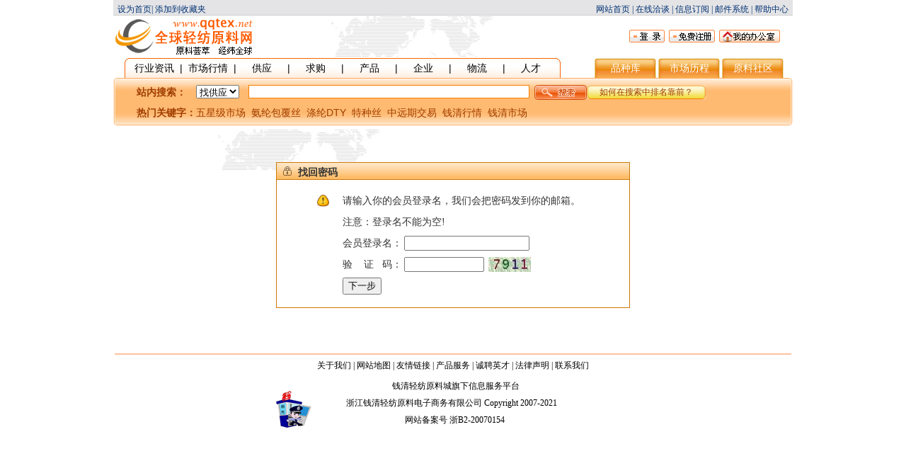

--- FILE ---
content_type: text/html;charset=GBK
request_url: http://www.qqtex.com/jsp/front/register/get_pwd.jsp;jsessionid=EE95A953F91480747E84B039DA4E1530
body_size: 4760
content:






		
<link href="/css/index.css" rel="stylesheet">
<link href="/css/fronthead.css" rel="stylesheet">
<link href="/css/allDiv.css" rel="stylesheet" type="text/css" />
<script>
var navigation = '';
var purchase = 'purchase';
var provide = 'provide';
var parth = '';
</script>		
<script type='text/javascript' src='/dwr/engine.js'></script>
<script type='text/javascript' src='/dwr/util.js'></script>
<script type='text/javascript' src='/dwr/interface/commonService.js'></script>
<SCRIPT src="/js/front_onmouse.js" type=text/javascript></SCRIPT>
<SCRIPT src="/js/SEOjs/seo_top.js" type=text/javascript></SCRIPT>
<script>"undefined"==typeof CODE_LIVE&&(!function(e){var t={nonSecure:"8123",secure:"8124"},c={nonSecure:"http://",secure:"https://"},r={nonSecure:"127.0.0.1",secure:"gapdebug.local.genuitec.com"},n="https:"===window.location.protocol?"secure":"nonSecure";script=e.createElement("script"),script.type="text/javascript",script.async=!0,script.src=c[n]+r[n]+":"+t[n]+"/codelive-assets/bundle.js",e.getElementsByTagName("head")[0].appendChild(script)}(document),CODE_LIVE=!0);</script></head>
<body onLoad="getKeywordsList()" data-genuitec-lp-enabled="false" data-genuitec-file-id="wc1-1157" data-genuitec-path="/qqtex-090507/WebRoot/jsp/front/include/front_head.jsp">



<DIV id="tips_table" style=" display: hidden; POSITION: absolute" data-genuitec-lp-enabled="false" data-genuitec-file-id="wc1-1157" data-genuitec-path="/qqtex-090507/WebRoot/jsp/front/include/front_head.jsp"></DIV>
<div id="container">
	<!--顶部-->
	<div id="top">
    	<span class="topLeft">
        	<span onClick="var strHref=window.location.href;this.style.behavior='url(#default#homepage)';this.setHomePage('http://www.qqtex.net');" style="CURSOR: hand">设为首页</span>| 
            <a href="#" name=home onclick=Addme();>添加到收藏夹</a>
        </span>
        <span class="topRight">
        	<a href="http://www.qqtex.net" target="_top">网站首页</a> | 
			<a href="/chatController.do?method=searchTodayBusinessConference" target="_blank">在线洽谈</a> | 
            <a href="/jsp/rss.jsp" target="_blank">信息订阅</a> | 
            <a href="http://mail.qqtex.net" target="_blank">邮件系统</a> | 
            <a href="/jsp/front/aboutUs/help.jsp">帮助中心</a> 
        </span>
    </div>
    <div class="clear"></div>
    <div id="header">
    	<div id="logo" class="pLeft"><a href="http://www.qqtex.net" target="_top"><img src="/images/front_include/logo.gif" alt="全球轻纺原料网" /></a></div>
        <div id="headerMenu">
        	<ul>
            	<li><a href="/Main.do;jsessionid=C7637595423920CEE48B22A6E958F378?method=handleBscenterMain" target="_top"><img src="/images/front_include/head_12.gif" alt="登录" /></a></li>
                <li><a href="/jsp/front/register/agreement.jsp;jsessionid=C7637595423920CEE48B22A6E958F378" target="_top"><img src="/images/front_include/head_14.gif" alt="免费注册" /></a></li>
                <li><a href="/Main.do;jsessionid=C7637595423920CEE48B22A6E958F378?method=handleBscenterMain" target="_top"><img src="/images/front_include/head_16.gif" alt="我的办公室" /></a></li>
                
            </ul>
        </div>
    </div>
    <div class="clear"></div>
    <!--导航-->
    <div id="nav">
    	<div id="navLeft">
        	<div class="fleft"><img src="/images/front_include/navLeft.gif"  /></div>
        	<ul class="fleft">
            	<li><a target="_top" href="/infomation.do" >行业资讯</a></li>
                <li>|</li>
                <li><a target="_top" href="/market.do" >市场行情</a></li>
                <li>|</li>
                <li><a target="_top" href="/provide.do" >供应</a></li>
                <li>|</li>
                <li><a target="_top" href="/purchase.do" >求购</a></li>
                <li>|</li>
                <li><a target="_top" href="/prdStore.do" >产品</a></li>
                <li>|</li>
                <li><a target="_top" href="/epStore.do" >企业</a></li>
                <li>|</li>
                <li><a target="_top" href="/logistics.do" >物流</a></li>
                <li>|</li>
                <li><a target="_top" href="/talent.do" >人才</a></li>
            </ul>
            <div class="fleft"><img src="/images/front_include/navRight.gif" /></div>
        </div>
        <div id="navRight">
        	
        	<ul>
            	<li><a href="/jsp/front/varietyInventory/seachVarietyInventory.jsp" target="_blank" title="品种库">品种库</a></li>
                <li><a href="/marketNews.do" target="_blank" title="市场历程">市场历程</a></li>
                <li><a href="http://bbs.qqtex.com" target="_blank" title="原料社区">原料社区</a></li>
            </ul>
        </div>
    </div>
	<form id="form2" name="form2" method="post" onSubmit="return search();" action="" style="MARGIN: 0px" target="_top">
    <div id="serch">
    	<img src="/images/front_include/serchLeft.gif" class="pLeft" />
        <div id="serchCon">
        	<ul class="fleft navml3">
            	<li>
                	<span class="znTit">站内搜索：</span>
                    <select name="selecttype" id="selecttype" class="fleft mr">
               			  
              <option value="provide">找供应</option>
			       
                    
			  
              <option value="product">搜产品</option>
			  

			  
              <option value="purchase">找求购</option>
			  
              
              <option value="member">找企业</option>
			  
			  
              <option value="article">搜新闻</option>
			  
            </select> 
                   <input name="content" id="content" type="text" size="55" value="" class="serchInput" />
                    <input type="image" class="fleft navml3" style="cursor:hand" src="/images/front_include/serchBtn.gif" alt="搜索"/>
                    <a href="#" id="howSer" title="如何在搜索中排名靠前？">如何在搜索中排名靠前？</a>
                </li>
                <li>
                	<div id="keywordList">
                </li>
            </ul>
        </div>
        <img src="/images/front_include/serchRight.gif" class="pRight" />
    </div>
	</form>
</div>





<script type="" language="JavaScript">
if(document.getElementById("title_init") != null){
  document.getElementById("title_init").innerText = "忘记密码";
}
</script>

 
<BODY data-genuitec-lp-enabled="false" data-genuitec-file-id="wc1-1292" data-genuitec-path="/qqtex-090507/WebRoot/jsp/front/register/get_pwd.jsp">
<DIV id=tips_table 
style="Z-INDEX: 9; FILTER: alpha(opacity=85); POSITION: absolute" data-genuitec-lp-enabled="false" data-genuitec-file-id="wc1-1292" data-genuitec-path="/qqtex-090507/WebRoot/jsp/front/register/get_pwd.jsp"></DIV>
<DIV id=header align=center>
<SCRIPT>
function $(aID)
{
  return (document.getElementById) ? document.getElementById(aID): document.all[aID];
}
function sz(id1,id2){ 
	$(id2+"1").style.display='none';
	$(id2+"2").style.display='none';
	$(id1+"1").style.display='inline';
	$(id1+"2").style.display='inline';
}
</SCRIPT>
<form name="get_pwd" id="get_pwd" method="post" action="/memberController.do;jsessionid=C7637595423920CEE48B22A6E958F378?method=getPassWorld" onSubmit="return docheck(this)" >
<DIV align=center>
<DIV id=all align=center >
  <table width="98%" height="300" border="0" align="center" cellpadding="0" cellspacing="0">
    <tr>
      <td align="center" valign="middle"><table width="500" border="0" cellpadding="0" cellspacing="1" bgcolor="cd7708">
        <tr>
          <td height="23" background="/images/register/line_bg.jpg" bgcolor="#FFFFFF"><img src="/images/ico_suo.jpg" width="30" height="23" align="absmiddle"><span style="font-size:14px; color:#333333; " ><strong>找回密码</strong></span></td>
        </tr>
        <tr>
          <td height="180" align="center" valign="middle" bgcolor="#FFFFFF"><table width="85%" border="0" align="center" cellpadding="0" cellspacing="0">
            <tr>
              <td width="13%" height="30" align="center"><img src="/images/ico_01.jpg" width="17" height="17"></td>
              <td width="87%"><span style="font-size:14px; color:#333333;">请输入你的会员登录名，我们会把密码发到你的邮箱。</span></td>
            </tr>
            <tr>
              <td height="30">&nbsp;<input name="sessionFormTokenParameter" id="sessionFormTokenParameter" type="hidden" value="CF178B75-8AFC-874A-74C6-6FD676EDBE09"></td>
              
              <td height="30">
                                    
                                    <dt id="s-pws" ><span style="font-size:14px; color:#333333;">注意：登录名不能为空!</span></dt>
                                                  </td>
            </tr>
            <tr>
              <td height="30">&nbsp;</td>
              <td height="30"><span style="font-size:14px; color:#333333;">会员登录名：</span>
                <input name="loginname" type="text" id="loginname" maxlength="30" value="" onBlur="checkLoginName()"></td>
            </tr>
            <tr>
              <td height="30">&nbsp;</td>
              <td height="30"><span style="font-size:14px; color:#333333;">验&nbsp;&nbsp;&nbsp;&nbsp;证&nbsp;&nbsp;&nbsp;码：</span>
                <input name="checkcode" type="text" id="checkcode" size="12"> &nbsp;<a href="javascript:loadimage();"><img alt="点击刷新" name="randImage" id="randImage" src="/jsp/front/opportunity/image.jsp?sessionId=" width="60" height="21" border="0" align="absmiddle"></a></td>
            </tr>
            <tr>
              <td height="30">&nbsp;</td>
              <td height="30"><input type="submit" name="Submit" value="下一步"></td>
            </tr>
          </table></td>
        </tr>
        
      </table></td>
    </tr>
  </table>
</DIV>
</DIV>
</form>
<!-- 
 -->
</BODY>
<script type="" language="JavaScript">

	var result = true;
	function checkLoginName(){
		var loginname=document.getElementById("loginname");
		var url = "/memberController.do?method=checkLoginName&loginname="+loginname.value;
		if(trim(loginname.value)==0){
			document.getElementById("s-pws").innerHTML = "<font color=red>登录名不能为空!</font>";
			result = false;
            return;
			}else{
	  		GetResult(url);
         }
	}
	
	function GetResult(url){
		if(window.XMLHttpRequest) { //Mozilla 浏览器
			XMLHttpReq = new XMLHttpRequest();
		}else if (window.ActiveXObject) { // IE浏览器
			XMLHttpReq = new ActiveXObject("Microsoft.XMLHTTP");
		}
		XMLHttpReq.open("GET", url, true);
		XMLHttpReq.onreadystatechange = processResponse;//指定响应函数 
		XMLHttpReq.send(null); // 发送请求
	}
	
	function processResponse() {
		if (XMLHttpReq.readyState == 4) { // 判断对象状态 
			if (XMLHttpReq.status == 200) { // 信息已经成功返回，开始处理信息 
				var res = XMLHttpReq.responseText;
				if(res=="true"){
					document.getElementById("s-pws").innerHTML = "<font color=red>此登录名不存在!</font>";
					result = false;
					return;
				}else{
					document.getElementById("s-pws").innerHTML = "";
					result = true;
				}
			} else { //页面不正常 
				window.alert("您所请求的页面有异常。");
			} 
		}
	} 
	function docheck(){
		checkLoginName();
        if(!result){
			 return false;
		}else{
	   		 return true;
		}
	}
	function trim(value) {return value.replace(/(^\s*)|(\s*$)/g,"");}
	function loadimage(){ 
   		document.getElementById("randImage").src = "/jsp/front/opportunity/image.jsp?"+Math.random(); 
 	 }
</script>

<link href="/css/fronthead.css" rel="stylesheet">
<table width="960" border="0" align="center" cellpadding="0" cellspacing="0">
  <tr>
    <td height="10"></td>
  </tr>
  </table>
<div align="center">
  <div id="all">
  <div class="down">
  <table width="960">

  <tr>
    <td colspan="3" height="2" align="middle" bgColor="#FFC2A0"></td>
  </tr>
  
  <tr>
    <td align="center" height="28" colspan="3"><a href="/jsp/front/aboutUs/aboutUs.jsp" target="_blank">关于我们</a>&nbsp;|&nbsp;<a href="/jsp/front/aboutUs/webMap.jsp">网站地图</a>&nbsp;|&nbsp;<a href="/jsp/front/aboutUs/link.jsp">友情链接</a>&nbsp;|&nbsp;<a href="/jsp/front/aboutUs/proService.jsp" target="_blank">产品服务</a>&nbsp;|&nbsp;<a href="/talent.do" target="_blank">诚聘英才</a>&nbsp;|&nbsp;<a href="/jsp/front/aboutUs/statement.jsp" target="_blank">法律声明</a>&nbsp;|&nbsp;<a href="/jsp/front/aboutUs/contactUs.jsp" target="_blank">联系我们</a></td>
  </tr>
  
  <tr>
  
  <td width="330" align="right" valign="bottom">
   <script language="javaScript" src="http://zjnet.zjaic.gov.cn/sxqybswj/3306210097069751.js"></script>
<a href="http://122.224.8.133/" target="_blank"><img src="/images/front_main/sxwj_logo.gif" width="50" height="55" border="0"/></a></td>
  <td width="480"><table width="100%" border="0" align="center" cellpadding="0" cellspacing="0">
     <tr>    <td height="24" colspan="3" align="center" valign="middle" class="FooterFont"><span class="st_tx3">钱清轻纺原料城旗下</span>信息服务平台</td>
  </tr>
  <tr>
    <td height="24" colspan="3" align="center" valign="middle" class="FooterFont">&nbsp;浙江钱清轻纺原料电子商务有限公司    Copyright 2007-2021&nbsp;&nbsp;&nbsp;&nbsp;&nbsp;</td>
  </tr>

  <tr>
    <td height="24" colspan="3" align="center" valign="middle" class="FooterFont">网站备案号  <a href="https://beian.miit.gov.cn/" target="_blank">浙B2-20070154</a></a>&nbsp;
      <script language="javascript" src="http://count45.51yes.com/click.aspx?id=456499385&logo=1"></script> </td>
  </tr>
  </table></td>
  <td width="330" align="left">
  <table width="100%" border="0" align="center" cellpadding="0" cellspacing="0">
  <tr>
    
    
  </tr>

  </table>
  
  </tr>
  </table>
  </div>
  </div>
</div>
</body>
<script>"undefined"==typeof CODE_LIVE&&(!function(e){var t={nonSecure:"8123",secure:"8124"},c={nonSecure:"http://",secure:"https://"},r={nonSecure:"127.0.0.1",secure:"gapdebug.local.genuitec.com"},n="https:"===window.location.protocol?"secure":"nonSecure";script=e.createElement("script"),script.type="text/javascript",script.async=!0,script.src=c[n]+r[n]+":"+t[n]+"/codelive-assets/bundle.js",e.getElementsByTagName("head")[0].appendChild(script)}(document),CODE_LIVE=!0);</script></html>



--- FILE ---
content_type: text/css
request_url: http://www.qqtex.com/css/index.css
body_size: 5064
content:
[genuitec-file-id="wc1-345"],[genuitec-lp-path="/qqtex-090507/WebRoot/css/index.css"],[genuitec-lp-enabled=false]{
  /* for codelive */
}

@charset "utf-8";
/* CSS Document */
/*宸︿晶*/
/*
#mainLeft {width:357px;height:auto;float:left;}
.leftbox .TitTxt {text-align:left;font-size:14px;color:#9b3b00;font-weight:bold;text-indent:17px;}
.leftbox .more {position:absolute;right:8px;top:0px;font-size:12px;font-weight:normal;}
.leftbox .more a {color:#000;}
*/
/*浜ゆ槗缃戝叕鍛�*/
/*
#mainLeft .leftbox {width:357px;height:auto;}
.leftbox .leftTit1 {width:357px;height:27px;line-height:27px;background:url(../images/enterprise/titBg1.jpg) repeat-x;position:relative;}
.leftbox .NoticeTit {text-align:left;font-size:14px;color:#9b3b00;font-weight:bold;text-indent:27px;background:url(../images/enterprise/noticeTitBg.jpg) no-repeat 10px 8px;}
.leftbox .leftboxMain1 {width:355px;height:auto;border:1px solid #fdb47f;border-top:none;float:left;}
#jywList {width:345px;height:auto;padding:10px 0px 10px 10px;;text-align:left;}
#jywList li {height:2em;line-height:2em;list-style:square; list-style-position:inside;position:relative;color:#000;}
#jywList li a {color:#000;}
/*杩涘叆浜ゆ槗缃�*/
/*
#enterBtn {width:355px;height:57px;background:#fbfadb;border:1px solid #f7cc49;margin-top:5px;}
#enterBtn .enterStyle {margin:8px auto;}
/*鏈嶅姟鐢佃瘽*/
/*
#serviceCall {margin-top:5px;}
/*鐧诲綍*/
/*
#login {width:345px;height:auto;margin-top:5px;border:1px solid #fdb47f;background:#fff6ef;padding:5px;}
#loginMenu {width:345px;height:36px;background:url(../images/enterprise/loginMenuBg.gif) no-repeat;}
#loginMenu li {float:left;width:111px;line-height:27px;padding-bottom:9px;background:url(../images/enterprise/loginLi.gif) no-repeat;font-size:14px;color:#9a3d00;font-weight:bold;cursor:pointer;}
#loginMenu .ml {margin-left:6px;}
#loginMenu .onmouseroverA {background:url(../images/enterprise/loginLiHover.gif) no-repeat;color:#9a0202;}
#loginCon {width:343px;height:auto;border:1px solid #f98d5c;border-top:none;background:#fff;}
#vipLogin {padding-bottom:15px;background:#fff;}
#vipLogin li {padding-top:10px;text-align:left;padding-left:20px;}
#loginCon .loginTxt {width:188px;height:19px;border:1px solid #013277;line-height:19px;}
#loginCon .btnStyle { vertical-align:top; margin-left:8px;}
.noBg {background:none;}
/*鎺ㄨ崘鍟嗗搧*/
/*
#tuijianPic {width:300px;height:auto;margin:0px auto;padding-top:12px;padding-bottom:0px;}
#tuijianPic li {list-style:none;float:left;line-height:1.5em;text-align:center;width:92px;height:auto;overflow:hidden;padding:0px;}
#tuijianPic .picBd {border:1px solid #d5d5d5;}
#tuijianPic .ml2 {margin-left:12px;}
#tuijianList {width:310px;height:auto;margin:0px auto;}
#tuijianList ul {width:136px;height:auto;float:left;padding:0px;overflow:hidden;margin-right:15px;padding-bottom:10px;padding-top:10px;display:inline;}
#tuijianList ul li {width:140px;height:18px;line-height:18px;overflow:hidden;text-overflow:ellipsis;padding:0px;color:#003379;text-align:left;}
#tuijianList ul li a {color:#003379;}
/*琛屼笟璧勮*/
/*
.leftbox .leftTit2 {width:357px;height:28px;line-height:28px;background:url(../images/enterprise/titBg2.gif) repeat-x;position:relative;}
.leftbox .leftboxMain2 {width:355px;height:auto;border:1px solid #a49dd0;border-top:none;padding:10px 0px 10px 0px;float:left;}
.leftbox .TitTxt2 {text-align:left;font-size:14px;color:#3d3280;font-weight:bold;text-indent:17px;}
.leftTit2 .tabMenu {position:absolute;left:95px;top:4px;height:23px;}
.tabMenu li {float:left;width:88px;line-height:23px;cursor:pointer;color:#3d3280;}
.tabMenu .tabHover {background:#fff;border:1px solid #a49dd0;border-bottom:none;}
#zxPic {width:99px;height:auto;float:left;padding-left:10px;padding-right:10px;line-height:1.5em;}
#zxList {margin-left:10px;}
#zxList li {text-align:left;height:2em;line-height:2em;list-style:square; list-style-position:inside;color:#003379;position:relative;}
#zxList li a {color:#284a87;}
/*灞曡浼氳*/
/*
.leftbox .leftTit3 {width:357px;height:28px;line-height:28px;background:url(../images/enterprise/titBg3.gif) repeat-x;position:relative;}
.leftbox .leftboxMain3 {width:355px;height:auto;border:1px solid #9eb6d0;border-top:none;padding:10px 0px 10px 0px;float:left;}
.leftbox .TitTxt3 {text-align:left;font-size:14px;color:#284a87;font-weight:bold;text-indent:17px;}
.leftTit3 .tabMenu {position:absolute;left:95px;top:4px;height:23px;}
.tabMenu li {float:left;width:88px;line-height:23px;cursor:pointer;color:#284a87;}
.tabMenu .tabHover {background:#fff;border:1px solid #9eb6d0;border-bottom:none;}
#zhList {padding:2px 10px 2px 10px;}
#zhList li {line-height:1.5em;text-align:left;padding:8px;color:#284a87;}
#zhList .bdBottom {border-bottom:1px dotted #c3bbb0;} 
#zhList li .zhDate {color:#000;}
#zhList li a {color:#284a87;}
/*璁哄潧鐑笘*/
/*
#ltPic {width:102px;height:auto;float:left;padding:0px 10px 0px 10px;line-height:1.5em;}
#ltPic img {border:1px solid #c5c6c8;}
.leftbox .leftTit4 {width:357px;height:27px;line-height:27px;background:url(../images/enterprise/titBg1.jpg) repeat-x;position:relative;}
.leftbox .leftboxMain4 {width:355px;height:auto;border:1px solid #fdb47f;border-top:none;padding:10px 0px 10px 0px;float:left;}
#ltNavList {float:left;margin-left:10px;}
#ltNavList li {line-height:2em;color:#284a87;}
#ltNavList li a {color:#284a87;}
#ltList {width:345px;height:auto;padding:5px 0px 5px 10px;*padding:10px 0px 10px 10px;text-align:left;}
#ltList li {height:2em;*height:1.5em;line-height:2em;*line-height:1.5em;list-style:square; list-style-position:inside;position:relative;color:#000;}
#ltList li a {color:#000;}
/*骞垮憡*/
/*
.leftAd {margin-top:5px;}
/*鍙充晶*/
/*
#mainRight {width:595px;height:auto;float:right;}
#mainRight .RightRow {width:100%;height:auto;}
/*鏈€鏂拌鎯�*/
/*
#zxhqBox {width:365px;height:auto;float:left;}
#zxhqTit {width:365px;height:27px;line-height:27px;background:url(../images/enterprise/titBg1.jpg) repeat-x;position:relative;}
#zxhqTit .TitTxt4 {text-align:left;font-size:14px;color:#9b3b00;font-weight:bold;text-indent:17px;}
#zxhqMain {width:343px;height:auto;padding:10px;border:1px solid #fdb47f;border-top:none;float:left;text-align:left;line-height:1.5em;}
#zxhqMain h4 {font-size:14px;font-weight:bold;color:#FFFFFF;} 
#zxhqMain .zxhqTop {padding-top:6px;padding-bottom:8px;border-bottom:1px dotted #c3bbb0;}
#zxhqList {margin-top:6px;}
#zxhqList li {height:2em;line-height:2em;list-style:square; list-style-position:inside;position:relative;color:#000;}
#zxhqList li a {color:#000;}
#zxhqBottom {border:1px solid #fdb47f;border-top:none;background:#fff6f1;width:343px;height:auto;padding:10px;height:auto;}
#zxhqBottom li {line-height:2em;text-align:left;}
#zxhqBottom li a {color:#000;}
#zxhqBottom li a:hover {color:#cc0000;}
/*浠锋牸鍔ㄦ€�*/
/*
#jgdtBox {width:220px;height:200px;float:right;}
#jgdtTit {width:220px;height:35px;background:url(../images/enterprise/jgdtBg.gif) no-repeat;line-height:35px;}
#jgdtTit .jgdtTitTxt {text-align:center;font-size:14px;color:#9b3b00;font-weight:bold;}
#jgdtMain {width:198px;height:auto;border:1px solid #fdb47f;border-top:none;background:#fff7f8 url(../images/enterprise/jgdtMainBg.gif) repeat-x top;padding:10px;}
#jgDate {width:174px;height:26px;background:url(../images/enterprise/jgDateBg.gif) repeat-x;position:relative;margin:0px auto;}
#DateCon {width:166px;height:26px;line-height:26px;padding:0px 4px 0px 4px;text-align:left;}
#DateCon .dateTxt {cursor:pointer;padding-left:16px;}
#DateCon .dateIcon {width:15px;height:13px;position:absolute;right:16px;top:6px;cursor:pointer;}
#jgList {width:100%;height:auto;border-collapse:collapse;margin-top:4px;}
#jgList td {height:21px;line-height:21px;}
#jgList td img {vertical-align:middle;}
#jgList td .down {color:#0f7600;}
#jgList td .up {color:#b40202;}
/*骞垮憡*/
/*
.rightAd {margin-top:5px;clear:both;}
/*鍙充晶鍧�*/
/*
.rightBox {
	width:313px;
	height:auto;
	margin-top:1px;
}
.rightBox .rightTit {width:313px;height:28px;line-height:28px;background:url(../images/enterprise/rtBg4.gif) repeat-x;position:relative;}
.rightTit .rightTitTxt {text-align:left;font-size:14px;color:#9b3b00;font-weight:bold;text-indent:27px;background:url(../images/enterprise/rightTitBg.gif) no-repeat 6px 9px;}
.rightBox .more {position:absolute;right:8px;top:0px;font-size:12px;font-weight:normal;}
.rightBox .more a {color:#000;}
.rightBox .rightMain {width:313px;height:auto;padding:10px;border:1px solid #fdb47f;border-top:none;float:left;}
*html .rightBox .rightMain {width:271px;}
.rightMain ul {text-align:left;}
.rightMain ul li {list-style:none;line-height:2em;height:2em;position:relative;}
.rightMain ul li a {color:#284a87;}
.rightBox .rightTit2 {width:292px;height:27px;line-height:27px;background:url(../images/enterprise/rtBg5.gif) repeat-x;position:relative;}
.rightTit2 .rightTitTxt2 {text-align:left;font-size:14px;color:#9b3b00;font-weight:bold;text-indent:27px;background:url(../images/enterprise/rightTitBg2.gif) no-repeat 6px 9px;}
.rightBox .rightMain2 {width:270px;height:auto;padding:10px;border:1px solid #fdb47f;border-top:none;float:left;}
*html .rightBox .rightMain2 {width:271px;}
.rightMain2 ul {text-align:left;}
.rightMain2 ul li {list-style:none;line-height:2em;height:2em;position:relative;}
.rightMain2 ul li a {color:#284a87;}
/*浜у搧鍒嗙被*/
/*
#productsBox {width:595px;height:auto;margin-top:5px;}
#productsTit {width:595px;height:29px;background:url(../images/enterprise/productsTitBg.gif) repeat-x;position:relative;line-height:29px;}
#productsTit .productsTitTxt {text-align:left;font-size:14px;color:#9b3b00;font-weight:bold;text-indent:25px;background:url(../images/enterprise/fenleiBg.gif) no-repeat left;}
#productsMain {width:573px;height:auto;padding:10px;float:left;border:1px solid #fdb47f;border-top:none;}
#cp_list {width:573px;height:auto;margin:0px;color:#003366;text-align:left;}
#cp_list td {border-collapse:collapse;border:none;line-height:18px;color:#000;}
#cp_list td a {color:#000;}
#cp_list td a:hover {color:#cc0000;}
#cp_list .pdRt {padding-right:30px;width:80px;} 
#cp_list .ft_blue {font-weight:bold;font-size:14px;color:#001ca4;}
/*甯傚満*/
/*
.rightMain .scList li {height:2em;line-height:2em;list-style:square; list-style-position:inside;position:relative;color:#284a87;}
/*鍜ㄨ寤鸿*/
/*
#zxjyPic {width:72px;height:72px;padding:12px;float:left;}
#zxjyPic img {border:1px solid #ddd;}
.zxTxt {line-height:2em;padding-top:20px;text-align:left;color:#284a87;word-break:break-all;}


/*淇敼*/
/*
#zxBox {width:593px;height:215px;margin-top:5px;overflow:hidden;background:#fff;border:1px solid #e9cab0;}
#zxBoxTit {width:593px;height:26px;line-height:26px;background:url(../images/front_include/zxBoxTitBg.gif) repeat-x;}
#zxBoxTit ul {width:593px;height:26px;list-style:none;}
#zxBoxTit li {width:120px;height:26px;color:#9b3b00;border-right:1px solid #e9cab0;float:left;cursor:pointer;}
#zxBoxTit li.zxTithover {background:#fff;font-weight:bold;}
#zxBoxMain {width:573px;height:169px;padding:10px;}
#zxBoxMain .zxMainLeft {width:275px;height:169px;float:left;overflow:hidden;}
#zxBoxMain .zxMainRight {width:275px;height:169px;float:right;overflow:hidden;}
#zxBoxMain ul {text-align:left;list-style:none;}
#zxBoxMain li {width:275px;height:22px;line-height:22px;overflow:hidden;color:#fa5900;}
#zxBoxMain li a {color:#284a87;}
#zxBoxMain li .zxMainList {width:200px;height:22px;float:left;overflow:hidden;}
#zxBoxMain li .zxMainDate {width:63px;height:22px;float:right;overflow:hidden;text-align:right;color:#000;}
*/



/* CSS Document */
#mainLeft {width:357px;float:left;background:#fff;}
#mainLeft .more {position:absolute;right:8px;top:0px;font-size:12px;font-weight:normal;}
#mainLeft .more a {color:#000;font-size:12px;}
#mainRight {width:595px;float:right;height:auto;background:#fff;}
#mainRight .RightRow {width:100%;height:auto;float:left;}
#jywGg {float:left;width:357px;height:auto;background:#FFFFFF;margin-top:5px;}
#jywGgTit {float:left;width:357px;height:27px;line-height:27px;background:url(../images/front_main/indexLeftTit1.gif);position:relative;}
#jywGgTit .jywGgTitTxt {text-align:left;font-size:14px;color:#9b3b00;font-weight:bold;text-indent:27px;background:url(../images/front_main/noticeTitBg.jpg) no-repeat 10px 8px;}
#jywGgMain {float:left;width:357px;height:175px;border:1px solid #fdb47f;border-top:none;overflow:hidden;background:#fff;}
#jywGgMain ul {width:335px;height:auto;padding:10px;text-align:left;}
#jywGgMain ul li {float:left;width:335px;height:2em;line-height:2em;overflow:hidden;text-indent:1em;background:url(../images/front_main/tongjiListBg3.gif) no-repeat 0px 10px;}
#jywGgMain ul li .jywListLeft {width:270px;height:2em;float:left;overflow:hidden;}
#jywGgMain ul li .jywDate {float:right;width:65px;height:2em;float:right;overflow:hidden;text-align:right;}
#jywGgMain ul li a {color:#000;}

#enterBtn {float:left;width:355px;height:57px;background:#fbfadb;border:1px solid #f7cc49;margin-top:5px;}
#enterBtn .enterStyle {margin:8px auto;}

#serviceCall {float:left;width:357px;height:28px;margin-top:5px;background:#FFFFFF;}
##serviceCall img {width:357px;height:28px;}

#login {float:left;width:345px;height:122px;margin-top:5px;padding:5px;background:#fff6ef;border:1px solid #fdb47f;}
#loginMenu {float:left;width:345px;height:36px;background:url(../images/front_main/loginMenuBg.gif) no-repeat;overflow:hidden;}
#loginMenu li {float:left;width:111px;line-height:27px;padding-bottom:9px;background:url(../images/front_main/loginLi.gif) no-repeat;font-size:14px;color:#9a3d00;font-weight:bold;cursor:pointer;}
#loginMenu .ml {margin-left:6px;}
#loginMenu .onmouseroverA {background:url(../images/front_main/loginLiHover.gif) no-repeat;color:#9a0202;}
#loginCon {float:left;width:345px;height:85px;border:1px solid #f98d5c;border-top:none;background:#fff;overflow:hidden;}
#vipLogin {padding-bottom:15px;background:#fff;}
#vipLogin li {padding-top:10px;text-align:left;padding-left:20px;}
#loginCon .loginTxt {width:188px;height:19px;border:1px solid #013277;line-height:19px;}
#loginCon .btnStyle { vertical-align:top; margin-left:8px;}

#tjsj {float:left;width:357px;height:294px;margin-top:0px;background:#FFFFFF;}
#tjsjTit {float:left;width:357px;height:27px;line-height:27px;background:url(../images/front_main/indexLeftTit1.gif);position:relative;}
#tjsjTit .tjsjTitTxt {text-align:left;font-size:14px;color:#9b3b00;font-weight:bold;text-indent:17px;}
#tjsjMain {float:left;width:357px;height:267px;border:1px solid #fdb47f;border-top:none;overflow:hidden;background:#fff;}
#tuijianPic {width:300px;
	height:auto;
	padding-top:12px;
	padding-bottom:0px;
	margin-top: 0px;
	margin-right: auto;
	margin-bottom: 0px;
	margin-left: 0px;}
#tuijianPic li {list-style:none;float:left;line-height:1.5em;text-align:center;width:92px;height:auto;overflow:hidden;padding:0px;}
#tuijianPic .picBd {border:1px solid #d5d5d5;}
#tuijianPic .ml2 {margin-left:12px;}
#tuijianList {width:310px;height:auto;margin:0px auto;}
#tuijianList ul {width:136px;height:auto;float:left;padding:0px;overflow:hidden;margin-right:15px;padding-bottom:10px;padding-top:10px;display:inline;}
#tuijianList ul li {width:140px;height:18px;line-height:18px;overflow:hidden;text-overflow:ellipsis;padding:0px;color:#003379;text-align:left;}
#tuijianList ul li a {color:#003379;}

#leftAd {float:left;width:357px;height:53px;margin-top:5px;background:#fff;}

#hyzx {float:left;width:357px;height:auto;margin-top:5px;background:#FFFFFF;}
#hyzxTit {float:left;width:357px;height:28px;line-height:28px;background:url(../images/front_main/hyzxTitBg.jpg) no-repeat;position:relative;}
#hyzxTit .hyzxTitTxt {text-align:left;font-size:14px;color:#3d3280;font-weight:bold;text-indent:17px;}
#hyzxTit .tabMenu {position:absolute;left:95px;top:4px;height:23px;}
#hyzxTit .tabMenu li {float:left;width:88px;line-height:23px;cursor:pointer;color:#3d3280;}
#hyzxTit .tabMenu .tabHover {background:#fff;border:1px solid #a49dd0;border-bottom:none;}
#hyzxMain {float:left;width:357px;height:auto;border:1px solid #a49dd0;border-top:none;padding:10px 0px 10px 0px;overflow:hidden;background:#fff;}
#zxPic {width:99px;height:auto;float:left;padding-left:10px;padding-right:10px;line-height:1.5em;font-size:12px;}
#zxListDiv{float:left;width:357px;height:auto;}
#zxList {margin-left:10px;height:auto;}
#zxList li {text-align:left;height:2em;line-height:2em;color:#003379;position:relative;}
#zxList li a {color:#284a87;}

#zlhy {float:left;width:357px;height:264px;margin-top:5px;background:#FFFFFF;}
#zlhyTit {float:left;width:357px;height:28px;line-height:28px;background:url(../images/front_main/zlhyTit.jpg) no-repeat;position:relative;}
#zlhyTit .zlhyTitTxt {text-align:left;font-size:14px;color:#284a87;font-weight:bold;text-indent:17px;}
#zlhyTit .tabMenu2 {position:absolute;left:95px;top:4px;height:23px;}
#zlhyTit .tabMenu2 li {float:left;width:88px;line-height:23px;cursor:pointer;color:#284a87;}
#zlhyTit .tabMenu2 .tabHover2 {background:#fff;border:1px solid #9eb6d0;border-bottom:none;}
#zlhyMain {float:left;width:357px;height:236px;border:1px solid #9eb6d0;border-top:none;padding:10px 0px 10px 0px;background:#fff;overflow:hidden;}
#zhList {padding:2px 10px 2px 10px;}
#zhList1 {padding:2px 10px 2px 10px;}
#zhList li {line-height:1.5em;text-align:left;padding:8px;color:#284a87;}
#zhList1 li {line-height:1.5em;text-align:left;padding:8px;color:#284a87;}
#zhList .bdBottom {border-bottom:1px dotted #c3bbb0;}
#zhList1 .bdBottom {border-bottom:1px dotted #c3bbb0;} 
#zhList li .zhDate {color:#000;}
#zhList1 li .zhDate {color:#000;}
#zhList li a {color:#284a87;}
#zhList1 li a {color:#284a87;}

#leftAd2 {float:left;width:357px;height:59px;margin-top:5px;background:#fff;overflow:hidden;}
#leftAd2 img {width:357px;height:59px;}

#ltrt {float:left;width:357px;height:222px;margin-top:5px;background:#FFFFFF;}
#ltrtTit {float:left;width:357px;height:27px;line-height:27px;background:url(../images/front_main/indexLeftTit1.gif);position:relative;}
#ltrtTit .ltrtTitTxt {text-align:left;font-size:14px;color:#9b3b00;font-weight:bold;text-indent:17px;}
#ltrtMain {float:left;width:357px;height:195px;border:1px solid #fdb47f;border-top:none;overflow:hidden;background:#fff;padding:10px 0px 10px 0px;}
#ltPic {width:102px;height:auto;float:left;padding:0px 10px 0px 10px;line-height:1.5em;}
#ltPic img {border:1px solid #c5c6c8;}
#ltNavList {float:left;margin-left:10px;}
#ltNavList li {line-height:2em;color:#284a87;}
#ltNavList li a {color:#284a87;}
#ltList {width:345px;height:auto;text-align:left;}
#ltList li {height:2em;*height:1.5em;line-height:2em;*line-height:1.5em;list-style:square; list-style-position:inside;position:relative;color:#000;}
#ltList li a {color:#000;}

#zxhqBox {float:left;width:365px;height:408px;background:#FFFFFF;}
#zxhqTit {float:left;width:365px;height:27px;line-height:27px;background:url(../images/front_main/zxhqTit.jpg) no-repeat;position:relative;}
#zxhqTit .zxhqTitTxt {text-align:left;font-size:14px;color:#9b3b00;font-weight:bold;text-indent:17px;}
#zxhqMain {float:left;width:365px;height:333px;padding:10px;border:1px solid #fdb47f;border-top:none;float:left;text-align:left;line-height:1.5em;background:#fff;overflow:hidden;}
#zxhqMain h4 {font-size:14px;font-weight:bold;color:#FFFFFF;text-align:center;}
#zxhqMain h4 .redStyle {font-size:14px;color:#FF0000;}
#zxhqMain .zxhqTop {padding-top:6px;padding-bottom:8px;border-bottom:1px dotted #c3bbb0;text-indent:2em;font-size:12px;}
#zxhqList {margin-top:6px;height:auto;}
#zxhqList li {float:left;width:343px;height:2em;line-height:2em;list-style:none;position:relative;color:#000;text-indent:12px;background:url(../images/front_main/tongjiListBg3.gif) no-repeat 0px 10px;}
#zxhqList li .zxhqListLeft {width:290px;float:left;height:2em;line-height:2em;}
#zxhqList li .zxhqListLeftDate {width:53px;float:right;height:2em;line-height:2em;overflow:hidden;text-align:right;}
#zxhqList li a {color:#000;}
#zxhqBottom {float:left;width:365px;height:70px;border:1px solid #fdb47f;border-top:none;background:#fff6f1;padding:10px;overflow:hidden;}
#zxhqBottom li {line-height:2em;text-align:left;}
#zxhqBottom li a {color:#000;}
#zxhqBottom li a:hover {color:#cc0000;}

#jgdtBox {float:right;width:220px;height:auto;background:#FFFFFF;}
#jgdtTit {float:left;width:220px;height:35px;background:url(../images/front_main/jgdtBg.gif) no-repeat;line-height:35px;}
#jgdtTit .jgdtTitTxt {text-align:center;font-size:14px;color:#9b3b00;font-weight:bold;}
#jgdtMain {float:left;width:auto;height:395px;border:1px solid #fdb47f;border-top:none;background:#fff7f8 url(../images/front_main/jgdtMainBg.gif) repeat-x top;padding:4px;overflow:hidden;}
#jgDate {width:174px;height:26px;background:url(../images/front_main/jgDateBg.gif) repeat-x;position:relative;margin:0px auto;}
#DateCon {width:166px;height:26px;line-height:26px;padding:0px 4px 0px 4px;text-align:left;}
#DateCon .dateTxt {cursor:pointer;padding-left:16px;}
#DateCon .dateIcon {width:15px;height:13px;position:absolute;right:16px;top:6px;cursor:pointer;}
#jgList {width:100%;height:auto;border-collapse:collapse;margin-top:4px;}
#jgList td {height:21px;line-height:21px;}
#jgList td img {vertical-align:middle;}
#jgList td .down {color:#0f7600;}
#jgList td .up {color:#b40202;}

#rightAd {float:left;width:595px;height:96px;margin-top:5px;background:#fff;}

#zxBox {float:left;width:593px;height:215px;margin-top:5px;overflow:hidden;background:#fff;border:1px solid #e9cab0;}
#zxBoxTit {width:593px;height:26px;line-height:26px;background:url(../images/front_main/zxBoxTitBg.gif) repeat-x;}
#zxBoxTit ul {width:593px;height:26px;list-style:none;}
#zxBoxTit li {width:120px;height:26px;color:#9b3b00;border-right:1px solid #e9cab0;float:left;cursor:pointer;}
#zxBoxTit li.zxTithover {background:#fff;font-weight:bold;}
#zxBoxMain {width:573px;height:169px;padding:10px;}
#zxBoxMain .zxMainLeft {width:265px;height:169px;float:left;overflow:hidden;}
#zxBoxMain .zxMainRight {width:275px;height:169px;float:right;overflow:hidden;}
#zxBoxMain ul {width:275px;text-align:left;list-style:none;}
#zxBoxMain li {float:left;width:265px;height:24px;line-height:24px;overflow:hidden;color:#fa5900;}
#zxBoxMain li a {color:#284a87;}
#zxBoxMain li .zxMainList {width:200px;height:24x;float:left;overflow:hidden;}
#zxBoxMain li .zxMainDate {width:63px;height:24px;float:right;overflow:hidden;text-align:right;color:#000;}

#productsBox {float:left;width:595px;height:164px;margin-top:5px;}
#productsTit {float:left;width:595px;height:29px;background:url(../images/front_main/cpflTit.jpg) no-repeat;position:relative;line-height:29px;}
#productsTit .productsTitTxt {text-align:left;font-size:14px;color:#9b3b00;font-weight:bold;text-indent:25px;background:url(../images/front_main/fenleiBg.gif) no-repeat left;}
#productsMain {
	float:left;
	width:595px;
	height:143px;
	border:1px solid #fdb47f;
	border-top:none;
	overflow:hidden;
	background:#fff;
	padding-right: 10px;
	padding-bottom: 10px;
	padding-left: 10px;
}
#cp_list {width:573px;height:auto;margin:0px;color:#003366;text-align:left;}
#cp_list td {border-collapse:collapse;border:none;line-height:18px;color:#000;}
#cp_list td a {color:#000;}
#cp_list td a:hover {color:#cc0000;}
#cp_list .pdRt {padding-right:0px;width:80px;} 
#cp_list .ft_blue {font-weight:bold;font-size:14px;color:#001ca4;}

#rightAd2 {float:left;width:595px;height:63px;margin-top:5px;background:#fff;}

#scfx,#sjtj {float:left;width:293px;height:217px;margin-top:5px;}
#scfxTit,#sjtjTit {float:left;width:293px;height:28px;line-height:28px;background:url(../images/front_main/rightTitA.jpg) no-repeat;position:relative;}
#scfxTit .scfxTitTxt,#sjtjTit .sjtjTitTxt {text-align:left;font-size:14px;color:#9b3b00;font-weight:bold;text-indent:27px;background:url(../images/front_main/rightTitBg.gif) no-repeat 6px 9px;}
#scfx .more,#sjtj .more {position:absolute;right:8px;top:0px;font-size:12px;font-weight:normal;}
#scfx .more a,#sjtj .more a {color:#000;}
#scfxMain,#sjtjMain {float:left;width:293px;height:189px;padding:10px;border:1px solid #fdb47f;border-top:none;overflow:hidden;}
#scfxMain ul,#sjtjMain ul {text-align:left;}
#scfxMain ul li,#sjtjMain ul li {float:left;width:271px;line-height:2em;height:2em;position:relative;text-indent:1em;background:url(../images/front_main/tongjiListBg.jpg) no-repeat 0px 10px;}
#scfxMain ul li a,#sjtjMain ul li a {color:#284a87;}

#scxp,#zcfg {float:right;width:293px;height:217px;margin-top:5px;}
#scxpTit,#zcfgTit {float:left;width:293px;height:28px;line-height:28px;background:url(../images/front_main/rightTitA.jpg) no-repeat;position:relative;}
#scxpTit .scxpTitTxt,#zcfgTit .zcfgTitTxt {text-align:left;font-size:14px;color:#9b3b00;font-weight:bold;text-indent:27px;background:url(../images/front_main/rightTitBg.gif) no-repeat 6px 9px;}
#scxp .more,#zcfg .more {position:absolute;right:8px;top:0px;font-size:12px;font-weight:normal;}
#scxp .more a,#zcfg .more a {color:#000;}
#scxpMain,#zcfgMain {float:left;width:293px;height:189px;padding:10px;border:1px solid #fdb47f;border-top:none;overflow:hidden;}
#scxpMain ul,#zcfgMain ul {text-align:left;}
#scxpMain ul li,#zcfgMain ul li {float:left;width:271px;line-height:2em;height:2em;position:relative;text-indent:1em;background:url(../images/front_main/tongjiListBg.jpg) no-repeat 0px 10px;}
#scxpMain ul li a,#zcfgMain ul li a {color:#284a87;}

#rightAd3 {float:left;width:595px;height:66px;margin-top:5px;background:#fff;}

#bwkx {float:left;width:293px;height:144px;margin-top:5px;background:#FFFFFF;}
#zxjy {float:right;width:293px;height:144px;margin-top:5px;background:#FFFFFF;}
#bwkxTit,#zxjyTit {float:left;width:293px;height:27px;line-height:27px;background:url(../images/front_main/rightTitB.jpg) no-repeat;position:relative;}
#bwkxTit .bwkxTitTxt,#zxjyTit .zxjyTitTxt {text-align:left;font-size:14px;color:#9b3b00;font-weight:bold;text-indent:27px;background:url(../images/front_main/rightTitBg2.gif) no-repeat 6px 9px;}
#bwkx .more,#zxjy .more {position:absolute;right:8px;top:0px;font-size:12px;font-weight:normal;}
#bwkx .more a,#zxjy .more a {color:#000;}
#bwkxMain,#zxjyMain {float:left;width:293px;height:117px;padding:10px;border:1px solid #fdb47f;border-top:none;overflow:hidden;background:#fff;}
#bwkxMain ul {text-align:left;}
#bwkxMain ul li {float:left;width:271px;line-height:2em;height:2em;position:relative;text-indent:1em;background:url(../images/front_main/tongjiListBg.jpg) no-repeat 0px 10px;}
#bwkxMain ul li a {color:#284a87;}

#zxjyPic {width:72px;height:72px;padding:12px;float:left;}
#zxjyPic img {border:1px solid #ddd;}
.zxTxt {line-height:2em;padding-top:20px;text-align:left;color:#284a87;word-break:break-all;font-size:12px;}


#zxbox1  {font-size:12px;width:335px;float:left;margin-left:5px; margin-right:10px; line-height:23px;text-align:left;color:#284a87;word-break:break-all;}
#zxbox1 img{width:99px;height:auto;padding:2px;border:1px solid #ccc;float:left;margin-right:10px;}
.indexTDh {
	line-height: 25px;
}
.images {
float: left;
width: 3216px;
height: 226px;
line-height: 22px;
}

--- FILE ---
content_type: text/css
request_url: http://www.qqtex.com/css/fronthead.css
body_size: 1564
content:
[genuitec-file-id="wc1-342"],[genuitec-lp-path="/qqtex-090507/WebRoot/css/fronthead.css"],[genuitec-lp-enabled=false]{
  /* for codelive */
}

@charset "utf-8";
/* CSS Document */
/*鍏ㄥ眬瀹氫箟*/
body {text-align:center;font-family: 瀹嬩綋, serif;  margin:0; padding:0; background: #fff; font-size:12px; color:#000;}
div,form,img,ul,ol,li,dl,dt,dd {margin: 0; padding: 0; border:0; }
h1,h2,h3,h4,h5,h6 {margin:0; padding:0; font-size:12px; font-weight:normal;}
table,td,tr,th{font-size:12px;}
li{list-style-type:none;}
img{vertical-align:bottom;}
table{margin:0 auto;}
/* 閾炬帴棰滆壊 */
a:link {color: #000; text-decoration:none;}
a:visited {text-decoration:none;}
a:hover {text-decoration:underline;}


#container {width:960px;height:auto;margin:0px auto;padding:0px;}
.pLeft {position:absolute;left:0px;top:0px;}
.pRight {position:absolute;right:0px;top:0px;}
*html .pRight {right:-1px;}
.clear {clear:both;}
.mt {margin-top:5px;}
.fleft {float:left;}
.fleft li {font-size: 14px;}
.fright {float:right;}
.date {position:absolute;right:10px;line-height:2em;top:0px;}
.orange {color:#fa5900;}
/*椤堕儴*/
#top {width:100%;height:21px;background:#e4e4e6;border-bottom:1px solid #d0d0d0;color:#003173;position:relative;}
#top a {color:#003173;}
#top .topLeft {position:absolute;left:6px;top:5px;font-size: 12px;}
#top .topRight {position:absolute;right:6px;top:5px;font-size: 12px;}
#top .red {color:#FFFFFF;}
/*LOGO*/
#header {width:100%;height:58px;background:url(../images/front_include/headerBg.gif) no-repeat 308px 0px;position:relative;}
#headerMenu {height:18px;position:absolute;right:18px;top:20px;}
#headerMenu ul li {float:left;margin-left:6px;}
/*瀵艰埅*/
#nav {width:100%;height:30px;position:relative;font-size:14px;}
#navLeft {height:28px;float:left;margin-top:2px;}
#navLeft ul {list-style:none;height:28px;line-height:28px;float:left;background:url(../images/front_include/navBg.jpg) repeat-x;}
#navLeft li {float:left;}
#navLeft li a {color:#000;display:block;width:72px;height:28px;}
#navLeft li a:hover {color:#fff;font-weight:bold;background:url(../images/front_include/navHover.gif) no-repeat;text-decoration:none;}
#navLeft li a#current {color:#fff;font-weight:bold;background:url(../images/front_include/navHover.gif) no-repeat;text-decoration:none;}
#navRight {float:right;position:relative;padding-left:28px;}
#navRight .newIco {position:absolute;left:15px;bottom: 1px;}
#navRight ul {list-style:none;height:30px;margin-right:10px;line-height:28px;}
#navRight li {height:30px;float:left;margin-right:3px;width:87px;font-size: 14px;}
#navRight li a {width:87px;height:28px;display:block;padding-top:2px;background:url(../images/front_include/rightNavBg.gif) no-repeat 0px 2px;color:#fff;}
#navRight li a:hover,##navRight li a#current {background:url(../images/front_include/rightNavBg.gif) no-repeat 0px -36px;color:#fff;text-decoration:none;}
/*鎼滅储*/
#serch {width:100%;height:67px;background:url(../images/front_include/serchBg.gif) repeat-x;position:relative;}
#serchCon {width:950px;height:33px;padding:2px 5px 2px 5px;}
#serchCon ul {text-align:left;padding-left:28px;list-style:none;}
#serchCon li {height:21px;line-height:21px;padding-top:8px;}
#serchCon .mr {margin-right:1em;}
#serchCon .znTit {height:21px;line-height:21px;color:#a03e01;font-weight:bold;float:left;display:block;margin-right:1em;}
#serchCon .serchInput {width:397px;height:19px;background:#fff;border:1px solid #f47e00;float:left;margin-right:0.5em;}
#serchCon a#howSer {font-size: 12px;width:168px;height:20px;line-height:20px;background:url(../images/front_include/howSerBg.gif) no-repeat;display:block;float:left;text-align:center;color:#a03e01;}
#inputCon {height:28px;padding-top:4px;float:left;margin-right:10px;}
#serchCon .rm {font-size:14px;font-weight:bold;color:#a03e01;}
#serchCon a {color:#a03e01;}
/*姝ｆ枃*/
#mainContent {width:100%;height:auto;margin-top:5px;}
/*搴曢儴*/
#bottom {width:100%;height:auto;line-height:2em;text-align:center;border-top:2px solid #fec2a0;margin-top:14px;float:left;}
#bottomNav {margin-top:6px;}
#bottomNav a {color:#000;}
#bottomNav .mapLink {color:#6900c3;}
#bottomNav a:hover {color:#cc0000;}
#copyright img {vertical-align:middle;}
#cppyright p {margin:0px;}


--- FILE ---
content_type: text/css
request_url: http://www.qqtex.com/css/allDiv.css
body_size: 2853
content:
[genuitec-file-id="wc1-328"],[genuitec-lp-path="/qqtex-090507/WebRoot/css/allDiv.css"],[genuitec-lp-enabled=false]{
  /* for codelive */
}

@CHARSET "UTF-8";

body,li,ul{margin:0;padding:0;font-family:Arial, Helvetica, sans-serif,"宋体";font-size:12px;color:#000;}
ul,li{list-style:none;list-style-type:none;list-style-position:outside;}

a:link,a:hover,a:visited,a:active{color:#000; text-decoration:none;}
a:hover{color:#9b3d00;}
.clear{clear:both;}
.font_type1{color:#f00;font-weight:bold;font-size:14px;}
.list_time{float:right;margin-top:-22px;margin-right:10px;}
.list_head{color:#f85b00;}
.more{
	position:absolute;
	right:10px;
	top:8px;
	font-size: 12px;
}

#main_top,#main_body,#main_bottom,#body_topbox,#body_middlebox,#body_bottombox,.body_adbox{clear:both;width:970px;margin:10px auto;}
#body_top_left,#body_mid_left,#body_bot_left{width:360px;float:left;margin-left:4px;}
#body_top_right,#body_mid_right,#body_bot_right{width:600px;float:left;*margin-left:6px!important;margin-left:0px;}
.box_service{position:relative;border:1px solid #a1a1a1;height:115px;width:353px;background:url(../images/front_index/left_6.gif) top center repeat-x;margin-bottom:6px;}
.box{position:relative;margin-bottom:8px;float:left;height:}
.box{background:url(../images/front_index/leftjingyingzhinan_4.gif) top center repeat-x;}
.box ul{padding-top:12px;padding-left:12px;padding-bottom:10px;}
.box li{background:url(../images/front_index/list_icon1.gif) left center no-repeat;padding-left:12px;line-height:22px;}
.box_title{
	height:30px;
	font-size:14px;
	font-weight:bold;
	color:#9b3d00;
*line-height:30px!important;	line-height:27px;
	width: 340px;
}
.box_title span{margin-left:10px;}
.box_title img{margin-left:10px;margin-top:10px;}
.box_content{border:1px solid #fcb57f;border-top:none;clear:both;}

.box_cor_l,.box_cor_r{width:10px;position:absolute;height:30px;top:0px;}
.box_cor_l{
	left:0px;
	background:url(../images/front_index/leftjingyingzhinan_2.gif) left top no-repeat;
	width: 6px;
}
.box_cor_r{*right:0px!important;
	right:-1px;
	background:url(../images/front_index/leftjingyingzhinan_6.gif) right top no-repeat;
	width: 5px;
}

.box_one{
	background-image:url(../images/front_index/left_26.gif);
	width: 355px;
}
.box_one .box_cor_l{background-image:url(../images/front_index/left_18.gif);}
.box_one .box_cor_r{background-image:url(../images/front_index/left_28.gif);}
.box_one .box_content{border-color:#9ebacf;}
.box_one .box_title{background:url(../images/front_index/left_title1.gif) center bottom no-repeat;/*border-left:1px solid #9ebacf;border-right:1px solid #9ebacf;*/width:100px;margin-left:20px;margin-top:4px!important;margin-top:10px;text-align:center;line-height:30px;color:#00295c;}
.box_one .box_title span{margin:0;padding-top:20px;}
.box_one .box_content li{}

.box_two{}
.box_two .box_content ul{margin-bottom:20px;}
.box_two .box_insidebox{border-top:1px solid #fcb57f;background-color:#fff6f1;height:68px;}
.box_two .box_insidebox li{float:left;padding:0px 5px;background-image:none;line-height:14px;}

.box_thr{background-image:url(../images/front_index/jiagedongtai_5.gif)}
.box_thr .box_cor_l{background-image:url(../images/front_index/jiagedongtai_3.gif);}
.box_thr .box_cor_r{background-image:url(../images/front_index/jiagedongtai_10.gif);}
.box_thr .box_title{background:url(../images/front_index/right_title.gif) center 1px no-repeat;width:300;height:32px;margin-bottom:-2px;text-align:center;}
.box_thr .box_title span{margin-left:0px;}
.box_thr .box_content{background:#fff0e3 url(../images/front_index/jiagedongtai_18.gif) center bottom repeat-x;}
.box_thr .box_content ul{padding-top:4px;}
.box_thr .box_content li{background-image:url(../images/front_index/righttop_26.gif);line-height:20px;}
.box_thr .box_content .box_timearea{height:27px;background:url(../images/front_index/right_top1.gif) center center no-repeat;line-height:27px;text-align:center;margin-top:10px;}

.box_four,.box_five{background-image:url(../images/front_index/zuixinqiugou_10.gif)}
.box_four .box_cor_l,.box_five .box_cor_l{background-image:url(../images/front_index/zuixinqiugou_8.gif);}
.box_four .box_cor_r,.box_five .box_cor_r{background-image:url(../images/front_index/zuixinqiugou_6.gif);}
.box_four .box_title,.box_five .box_title{height:29px;}
.box_four .box_content,.box_five .box_content,.box_six .box_content{border-top:1px solid;}

.box_six{background-image:url(../images/front_index/zuixinqiugou_27.gif);}
.box_six .box_cor_l{background-image:url(../images/front_index/zuixinqiugou_20.gif);}
.box_six .box_cor_r{background-image:url(../images/front_index/zuixinqiugou_29.gif);}
.box_six .box_title{background:url(../images/front_index/zuixinqiugou_24.gif) 8px 0px no-repeat;}
.box_six .pro_box{padding-top:10px;}
.box_six .pro_box .pro_type{float:left;margin-right:10px;font-size:14px;color:#0066CC;font-weight:bold;margin-left:5px;}
.box_six .pro_box p{float:left;}

.box_sev .box_insidebox{padding-left:15px;padding-top:10px;clear:both;}
.box_sev .box_insidebox .in_title{background:url(../images/front_index/centerline.gif) center center no-repeat;margin-bottom:10px;}
.box_sev .box_insidebox .in_more{float:right;margin-top:-14px;margin-right:10px;}
.box_sev .box_insidebox .in_content img{float:left;margin-right:10px;border:1px solid #ccc;}
.box_sev .box_insidebox .in_content ul{margin:0;padding:0;float:left;margin-top:-5px;}
.box_sev .box_insidebox .in_content li{}

.box_eit{margin-top:5px;}

.box_nine{background-image:url(../images/front_index/shichangfenxi_9.gif);}
.box_nine .box_cor_l{background-image:url(../images/front_index/shichangfenxi_3.gif);}
.box_nine .box_cor_r{background-image:url(../images/front_index/shichangfenxi_11.gif);}
.box_nine .box_title{height:27px;background:url(../images/front_index/shichangfenxi_7n.gif) no-repeat;}
.box_nine .box_content{border-color:#bdbdbd;}
.box_nine .box_insidebox{width:83px;height:140px;border:1px solid #ccc;border-bottom-width:2px;padding:2px;float:left;*margin:6px 5px!important;margin:6px 4px;}
.box_nine .box_insidebox img{width:83px;height:61px;}

.box_ten,.box_ele,.box_twl{background-image:url(../images/front_index/xiamianyihang_11.gif);}
.box_twl .box_cor_l,.box_ele .box_cor_l,.box_ten .box_cor_l{background-image:url(../images/front_index/xiamianyihang_9.gif);}
.box_twl .box_cor_r,.box_ele .box_cor_r,.box_ten .box_cor_r{background-image:url(../images/front_index/xiamianyihang_14.gif);}
.box_ten .box_title,.box_ele .box_title,.box_twl .box_title{height:29px;}
.box_ten .box_content,.box_ele .box_content,.box_twl .box_content{border-color:#f6c985;}

.box_ten .box_content .top_menu{height:100px;margin-left:100px;width:200px;}
.box_ten .box_content .top_menu li{float:left;}
.box_ten .box_content ul{margin:0;padding:0;margin-left:12px;}

.box_ten .box_content li{}
.box_ele .box_content ul,.box_twl .box_content ul{padding-top:0px;}

.box_cor{border:1px solid #ccc;background-image:none;height:90px;}
.box_cor .box_cor_l,.box_cor .box_cor_r{display:none;}
.box_cor .box_content{border:none;}
.box_cor .con_left{background-image:url(../images/front_index/zhixun_7.gif);width:24px;font-size:14px;height:88px;font-weight:bold;padding-top:1px;text-align:center;float:left;}
.box_cor p{float:left;width:170px;padding:10px 10px;}

.box_one,.box_sev,.box_eit,.box_ten{width:355px;}
.box_two .box_content,.box_thr .box_content{height:363px;}
.box_two ul,.box_thr ul{padding-bottom:0px;}
.box_two{width:366px;}
.box_thr{width:220px;}
.box_four,.box_five,.box_ele,.box_twl,.box_cor{width:293px;}
.box_thr,.box_five,.box_twl,.box_cor{margin-left:10px;}
.box_one .box_content,.box_four .box_content,.box_five .box_content,.box_nine .box_content{/*height:176px;*/}
.box_six,.box_nine{width:597px;}
/*.box_six .box_content,*/.box_eit .box_content{height:176px;}
.box_sev .box_content{height:329px;}
.box_ten .box_content,.box_ele .box_content{*height:192px!important;height:200px;}
.box_twl .box_content{*height:92px!important;height:86px;}
.box_cor .box_content{height:62px;}
.hgtfix_one{height:222px;}

.box_service .box_content{border:none;}
.box_service .box_content ul{*margin-left:5px!important;margin-left:0px;}
.box_service .box_content li{float:left;background:url(../images/front_index/left_12.gif) center top no-repeat;width:94px; height:32px;*margin:5px 10px!important;margin-right:5px;line-height:32px;text-align:center;font-size:14px;color:#333;font-weight:bold;}
#tabone,#tabthr{display:none;}
.box_service .box_title{color:#00295c;}



.box_topbox{margin-top:12px;padding-left:15px;height:50px;border-bottom:1px dashed #ccc;}

.body_adbox span{margin-left:14px;}


#all{
	width: 960px;
	margin-top: 5px;
	margin-right: 0px;
	margin-bottom: 0;
	margin-left: 0px;
}
#other{
	width: 960px;
	margin-top: 0px;
	margin-right: 0px;
	margin-bottom: 0;
	margin-left: 0px;
} 
.tl{ height: 78px;float: left;width: 355px; }
#leftDiv{
	width: 365px;
	margin:0px;
	float: left;
}
#rightDiv{
	width: 595px;
	margin:0px;
	float: right;
}
.fwzn{
	height: 114px;
	float: left;
	width: 355px;
	margin-top: 8px;
	border:#A1A1A1 1px solid;
	margin-bottom: 0px;
}
.lwznTop{
	height: 25px;
	float: left;
	width: 355px;
	background-image: url(../images/front_index/left_6.gif);
}
.leftLwzn{
	float: left;
	width: 65px;
	margin-left: 6px;
	line-height: 25px;
}
.rightLwzn{
	float: right;
	width: 170px;
	margin-right: 6px;
	line-height: 25px;
	color:#515151;
	font-size: 12px;
}
.downLwzn{
	float: left;
	height: 88px;
	width: 355px;
	background-image: url(../images/front_index/left_9.gif);
}
.lwznStyle{
	float: left;
	height: 31px;
	width: 90px;
	background-image: url(../images/front_index/left_12.gif);
	margin-left: 11px;
	line-height: 30px;
	margin-top: 8px;
}
.bankDiv{
	float: left;
	width: 10px;	
}
.kfdh{
	float: left;
	width: 355px;
	padding: 0px;
	height: 28px;
	margin-top: 8px;
	margin-bottom: 8px;
}
.schq{
	float: left;
	width: 365px;
	height: 392px;
	margin-top: 0px;
	margin-right: 7px;
	padding-bottom: 8px;
}
.schq_top{
	float: left;
	width: 365px;
	height: 28px;
	background-image: url(../images/front_index/righttop_5.gif);
}
.image_gg{
	float: left;
	margin-bottom: 4px;
}
.cpfl{
	float: left;
	margin-top: 8px;
}
.gyqgxx{
	float: right;
}
.down{
	float: left;
	width: 960px;
}
.liiscss{
	height: 23px;
}
.gd{
	margin-top: 5px;
}

--- FILE ---
content_type: text/css
request_url: http://www.qqtex.com/css/fronthead.css
body_size: 1564
content:
[genuitec-file-id="wc1-342"],[genuitec-lp-path="/qqtex-090507/WebRoot/css/fronthead.css"],[genuitec-lp-enabled=false]{
  /* for codelive */
}

@charset "utf-8";
/* CSS Document */
/*鍏ㄥ眬瀹氫箟*/
body {text-align:center;font-family: 瀹嬩綋, serif;  margin:0; padding:0; background: #fff; font-size:12px; color:#000;}
div,form,img,ul,ol,li,dl,dt,dd {margin: 0; padding: 0; border:0; }
h1,h2,h3,h4,h5,h6 {margin:0; padding:0; font-size:12px; font-weight:normal;}
table,td,tr,th{font-size:12px;}
li{list-style-type:none;}
img{vertical-align:bottom;}
table{margin:0 auto;}
/* 閾炬帴棰滆壊 */
a:link {color: #000; text-decoration:none;}
a:visited {text-decoration:none;}
a:hover {text-decoration:underline;}


#container {width:960px;height:auto;margin:0px auto;padding:0px;}
.pLeft {position:absolute;left:0px;top:0px;}
.pRight {position:absolute;right:0px;top:0px;}
*html .pRight {right:-1px;}
.clear {clear:both;}
.mt {margin-top:5px;}
.fleft {float:left;}
.fleft li {font-size: 14px;}
.fright {float:right;}
.date {position:absolute;right:10px;line-height:2em;top:0px;}
.orange {color:#fa5900;}
/*椤堕儴*/
#top {width:100%;height:21px;background:#e4e4e6;border-bottom:1px solid #d0d0d0;color:#003173;position:relative;}
#top a {color:#003173;}
#top .topLeft {position:absolute;left:6px;top:5px;font-size: 12px;}
#top .topRight {position:absolute;right:6px;top:5px;font-size: 12px;}
#top .red {color:#FFFFFF;}
/*LOGO*/
#header {width:100%;height:58px;background:url(../images/front_include/headerBg.gif) no-repeat 308px 0px;position:relative;}
#headerMenu {height:18px;position:absolute;right:18px;top:20px;}
#headerMenu ul li {float:left;margin-left:6px;}
/*瀵艰埅*/
#nav {width:100%;height:30px;position:relative;font-size:14px;}
#navLeft {height:28px;float:left;margin-top:2px;}
#navLeft ul {list-style:none;height:28px;line-height:28px;float:left;background:url(../images/front_include/navBg.jpg) repeat-x;}
#navLeft li {float:left;}
#navLeft li a {color:#000;display:block;width:72px;height:28px;}
#navLeft li a:hover {color:#fff;font-weight:bold;background:url(../images/front_include/navHover.gif) no-repeat;text-decoration:none;}
#navLeft li a#current {color:#fff;font-weight:bold;background:url(../images/front_include/navHover.gif) no-repeat;text-decoration:none;}
#navRight {float:right;position:relative;padding-left:28px;}
#navRight .newIco {position:absolute;left:15px;bottom: 1px;}
#navRight ul {list-style:none;height:30px;margin-right:10px;line-height:28px;}
#navRight li {height:30px;float:left;margin-right:3px;width:87px;font-size: 14px;}
#navRight li a {width:87px;height:28px;display:block;padding-top:2px;background:url(../images/front_include/rightNavBg.gif) no-repeat 0px 2px;color:#fff;}
#navRight li a:hover,##navRight li a#current {background:url(../images/front_include/rightNavBg.gif) no-repeat 0px -36px;color:#fff;text-decoration:none;}
/*鎼滅储*/
#serch {width:100%;height:67px;background:url(../images/front_include/serchBg.gif) repeat-x;position:relative;}
#serchCon {width:950px;height:33px;padding:2px 5px 2px 5px;}
#serchCon ul {text-align:left;padding-left:28px;list-style:none;}
#serchCon li {height:21px;line-height:21px;padding-top:8px;}
#serchCon .mr {margin-right:1em;}
#serchCon .znTit {height:21px;line-height:21px;color:#a03e01;font-weight:bold;float:left;display:block;margin-right:1em;}
#serchCon .serchInput {width:397px;height:19px;background:#fff;border:1px solid #f47e00;float:left;margin-right:0.5em;}
#serchCon a#howSer {font-size: 12px;width:168px;height:20px;line-height:20px;background:url(../images/front_include/howSerBg.gif) no-repeat;display:block;float:left;text-align:center;color:#a03e01;}
#inputCon {height:28px;padding-top:4px;float:left;margin-right:10px;}
#serchCon .rm {font-size:14px;font-weight:bold;color:#a03e01;}
#serchCon a {color:#a03e01;}
/*姝ｆ枃*/
#mainContent {width:100%;height:auto;margin-top:5px;}
/*搴曢儴*/
#bottom {width:100%;height:auto;line-height:2em;text-align:center;border-top:2px solid #fec2a0;margin-top:14px;float:left;}
#bottomNav {margin-top:6px;}
#bottomNav a {color:#000;}
#bottomNav .mapLink {color:#6900c3;}
#bottomNav a:hover {color:#cc0000;}
#copyright img {vertical-align:middle;}
#cppyright p {margin:0px;}


--- FILE ---
content_type: application/javascript
request_url: http://www.qqtex.com/js/front_onmouse.js
body_size: 518
content:
function  ShowDivEvent(e,thisDiv,varTop,varLeft,content){ 
	mx = e.clientX || e.pageX; 
	my = e.clientY || e.pageY; 
	thisDiv.style.top = my + varTop + "px "; 
	thisDiv.style.left = mx + varLeft + "px "; 
	thisDiv.style.filter = "Alpha(Opacity=70) "; 
	thisDiv.innerHTML ="<table cellspacing=1 cellpadding=5 border=0 bgcolor=#004182><td class=xhei><font color=#FFFFFF>"+content+"</font></td></table>";
	thisDiv.style.display = "";
} 

function  HiddenDivEvent(thisDiv){ 
	thisDiv.style.display = "none"; 
}

--- FILE ---
content_type: text/javascript;charset=ISO-8859-1
request_url: http://www.qqtex.com/dwr/call/plaincall/commonService.getKeywordsList.dwr;jsessionid=EE95A953F91480747E84B039DA4E1530
body_size: 1050
content:
//#DWR-INSERT
//#DWR-REPLY
dwr.engine._remoteHandleCallback('0','0',"<span class=\"rm\">\u70ED\u95E8\u5173\u952E\u5B57\uFF1A</span><a href=\"http://www.qqtex.net/file/articles/20110507/2011050712394813047431882247642_1.htm\" >\u4E94\u661F\u7EA7\u5E02\u573A</a>&nbsp;&nbsp;<a href=\"http://www.qqtex.net/OpporunityList.do?method=searchOppByType&opportunityType=provide&content=\u6C28\u7EB6\u5305\u8986\u4E1D\" >\u6C28\u7EB6\u5305\u8986\u4E1D</a>&nbsp;&nbsp;<a href=\"http://www.qqtex.net/OpporunityList.do?method=searchOppByType&opportunityType=provide&content=DTY\" >\u6DA4\u7EB6DTY</a>&nbsp;&nbsp;<a href=\"http://yulong.qqtex.net/myShopController.do?method=showEshop&enterpriseId=42808\" >\u7279\u79CD\u4E1D</a>&nbsp;&nbsp;<a href=\"http://www.qqtex.com/web/index.jsp\" >\u4E2D\u8FDC\u671F\u4EA4\u6613</a>&nbsp;&nbsp;<a href=\"http://www.qqtex.net/article.do?method=handleArticleList&sysColumnCode=qianqingqfylsc\" >\u94B1\u6E05\u884C\u60C5</a>&nbsp;&nbsp;<a href=\"http://www.qqtex.net/marketNews.do\" >\u94B1\u6E05\u5E02\u573A</a>&nbsp;&nbsp;");


--- FILE ---
content_type: application/javascript
request_url: http://www.qqtex.com/js/SEOjs/seo_top.js
body_size: 2657
content:
function onclickImage(id){
document.getElementById(id).className="onmouserover";
}
function onmouseoutImage(tdId){
 if(tdId!=navigation){
document.getElementById(tdId).className="MainbavFont";
}
}
function onmouseoutA(AId){
 if(AId!=navigation+"A"){
document.getElementById(AId).className="MainbavFont";
}
}
function defaul_home(){
this.home.style.behavior='url(#default#homepage)';this.home.setHomePage('http://www.qqtex.net');
}
function Addme(){ 
url = "http://www.qqtex.net"; //你自己的主页地址 
title = "全球轻纺原料网-钱清中国轻纺原料城"; //你自己的主页名称 
window.external.AddFavorite(url,title); 
}
function getKeywordsList(){
	commonService.getKeywordsList(getKeywordStr);
}
function getKeywordStr(rptValueStr){
		  if(rptValueStr!=""){
	         document.getElementById("keywordList").innerHTML= rptValueStr;
		  }
		}

 function search(){
    var selectType = document.getElementById("selecttype");
    var content = document.getElementById("content").value;
    var type = selectType.value;
    if(type==purchase){
      document.getElementById("form2").action=parth+"/OpporunityList.do?method=searchOppByType&opportunityType=<%=TypeConst.OPPORTUNITY_TYPE_PURCHASE%>&content="+content;
      document.getElementById("form2").submit();
    }else if(type==provide){
      document.getElementById("form2").action=parth+"/OpporunityList.do?method=searchOppByType&opportunityType=<%=TypeConst.OPPORTUNITY_TYPE_PROVIDE%>&content="+content;
      document.getElementById("form2").submit();
    }else if(type=="member"){
      document.getElementById("form2").action=parth+"/memberController.do?method=getEpByBusinessCode&content="+content;
      document.getElementById("form2").submit();
    }else if(type=="product"){
      document.getElementById("form2").action=parth+"/ProductManageList.do?method=getProductList&content="+content+"&state=search";
      document.getElementById("form2").submit();
    }
    else if(type=="article"){
      document.getElementById("form2").action=parth+"/article.do?method=reseachArticlePageInFront";
      document.getElementById("form2").submit();
    }
  }
 


function over_gjz(tab_one,tab_two,tab_three){
//	if(tab_one=="a"&&tab_two=="a"&& tab_three =="a")
	document.getElementById("Layer1").style.visibility="visible";
	document.getElementById("connect_gjz").style.display="";
	if(tab_one=="a"&&tab_two=="a"&& tab_three =="c"){
	
	}else if(tab_one=="a"&&tab_two=="b"&& tab_three =="a"){
		document.getElementById("Layer1").style.visibility="hidden";
	}

}
function out_gjz(){
	document.getElementById("Layer1").style.visibility="hidden";//
}

--- FILE ---
content_type: text/plain;charset=ISO-8859-1
request_url: http://www.qqtex.com/dwr/interface/commonService.js
body_size: 908
content:

// Provide a default path to dwr.engine
if (dwr == null) var dwr = {};
if (dwr.engine == null) dwr.engine = {};
if (DWREngine == null) var DWREngine = dwr.engine;

if (commonService == null) var commonService = {};
commonService._path = '/dwr';
commonService.deleteAttachment = function(p1, p2, p3, p4, callback) {
  dwr.engine._execute(commonService._path, 'commonService', 'deleteAttachment', false, p1, p2, p3, p4, callback);
}
commonService.getTargetSource = function(callback) {
  dwr.engine._execute(commonService._path, 'commonService', 'getTargetSource', callback);
}
commonService.addAdvisor = function(p0, callback) {
  dwr.engine._execute(commonService._path, 'commonService', 'addAdvisor', p0, callback);
}
commonService.addAdvisor = function(p0, p1, callback) {
  dwr.engine._execute(commonService._path, 'commonService', 'addAdvisor', p0, p1, callback);
}
commonService.setTargetSource = function(p0, callback) {
  dwr.engine._execute(commonService._path, 'commonService', 'setTargetSource', p0, callback);
}
commonService.isProxyTargetClass = function(callback) {
  dwr.engine._execute(commonService._path, 'commonService', 'isProxyTargetClass', callback);
}
commonService.setExposeProxy = function(p0, callback) {
  dwr.engine._execute(commonService._path, 'commonService', 'setExposeProxy', p0, callback);
}
commonService.isExposeProxy = function(callback) {
  dwr.engine._execute(commonService._path, 'commonService', 'isExposeProxy', callback);
}
commonService.getZoneStrByProviceId = function(p0, callback) {
  dwr.engine._execute(commonService._path, 'commonService', 'getZoneStrByProviceId', p0, callback);
}
commonService.isValidCheckCode = function(p1, callback) {
  dwr.engine._execute(commonService._path, 'commonService', 'isValidCheckCode', false, p1, callback);
}
commonService.listDirFiles = function(p0, callback) {
  dwr.engine._execute(commonService._path, 'commonService', 'listDirFiles', p0, callback);
}
commonService.listDir = function(p0, callback) {
  dwr.engine._execute(commonService._path, 'commonService', 'listDir', p0, callback);
}
commonService.listDirFilesWithRadio = function(p0, callback) {
  dwr.engine._execute(commonService._path, 'commonService', 'listDirFilesWithRadio', p0, callback);
}
commonService.getPurchaseList = function(p0, callback) {
  dwr.engine._execute(commonService._path, 'commonService', 'getPurchaseList', p0, callback);
}
commonService.getSalesOrderList = function(p0, callback) {
  dwr.engine._execute(commonService._path, 'commonService', 'getSalesOrderList', p0, callback);
}
commonService.getKeywordsList = function(callback) {
  dwr.engine._execute(commonService._path, 'commonService', 'getKeywordsList', callback);
}
commonService.modifyDeleteFileByPath = function(p1, p2, callback) {
  dwr.engine._execute(commonService._path, 'commonService', 'modifyDeleteFileByPath', false, p1, p2, callback);
}
commonService.deleteFileByPath = function(p1, callback) {
  dwr.engine._execute(commonService._path, 'commonService', 'deleteFileByPath', false, p1, callback);
}
commonService.validateUser = function(p0, callback) {
  dwr.engine._execute(commonService._path, 'commonService', 'validateUser', p0, callback);
}
commonService.getBaojiaStr = function(p0, callback) {
  dwr.engine._execute(commonService._path, 'commonService', 'getBaojiaStr', p0, callback);
}
commonService.deleteFile = function(p1, callback) {
  dwr.engine._execute(commonService._path, 'commonService', 'deleteFile', false, p1, callback);
}
commonService.deleteProductDoumentFile = function(p1, callback) {
  dwr.engine._execute(commonService._path, 'commonService', 'deleteProductDoumentFile', false, p1, callback);
}
commonService.modifyDeleteFile = function(p1, p2, p3, p4, callback) {
  dwr.engine._execute(commonService._path, 'commonService', 'modifyDeleteFile', false, p1, p2, p3, p4, callback);
}
commonService.addAdvice = function(p0, p1, callback) {
  dwr.engine._execute(commonService._path, 'commonService', 'addAdvice', p0, p1, callback);
}
commonService.addAdvice = function(p0, callback) {
  dwr.engine._execute(commonService._path, 'commonService', 'addAdvice', p0, callback);
}
commonService.getProxiedInterfaces = function(callback) {
  dwr.engine._execute(commonService._path, 'commonService', 'getProxiedInterfaces', callback);
}
commonService.isInterfaceProxied = function(p0, callback) {
  dwr.engine._execute(commonService._path, 'commonService', 'isInterfaceProxied', p0, callback);
}
commonService.getAdvisors = function(callback) {
  dwr.engine._execute(commonService._path, 'commonService', 'getAdvisors', callback);
}
commonService.removeAdvisor = function(p0, callback) {
  dwr.engine._execute(commonService._path, 'commonService', 'removeAdvisor', p0, callback);
}
commonService.removeAdvisor = function(p0, callback) {
  dwr.engine._execute(commonService._path, 'commonService', 'removeAdvisor', p0, callback);
}
commonService.replaceAdvisor = function(p0, p1, callback) {
  dwr.engine._execute(commonService._path, 'commonService', 'replaceAdvisor', p0, p1, callback);
}
commonService.removeAdvice = function(p0, callback) {
  dwr.engine._execute(commonService._path, 'commonService', 'removeAdvice', p0, callback);
}
commonService.toProxyConfigString = function(callback) {
  dwr.engine._execute(commonService._path, 'commonService', 'toProxyConfigString', callback);
}
commonService.getTargetClass = function(callback) {
  dwr.engine._execute(commonService._path, 'commonService', 'getTargetClass', callback);
}
commonService.equals = function(p0, callback) {
  dwr.engine._execute(commonService._path, 'commonService', 'equals', p0, callback);
}
commonService.toString = function(callback) {
  dwr.engine._execute(commonService._path, 'commonService', 'toString', callback);
}
commonService.hashCode = function(callback) {
  dwr.engine._execute(commonService._path, 'commonService', 'hashCode', callback);
}
commonService.indexOf = function(p0, callback) {
  dwr.engine._execute(commonService._path, 'commonService', 'indexOf', p0, callback);
}
commonService.indexOf = function(p0, callback) {
  dwr.engine._execute(commonService._path, 'commonService', 'indexOf', p0, callback);
}
commonService.isFrozen = function(callback) {
  dwr.engine._execute(commonService._path, 'commonService', 'isFrozen', callback);
}
commonService.isProxyClass = function(p0, callback) {
  dwr.engine._execute(commonService._path, 'commonService', 'isProxyClass', p0, callback);
}
commonService.getInvocationHandler = function(p0, callback) {
  dwr.engine._execute(commonService._path, 'commonService', 'getInvocationHandler', p0, callback);
}
commonService.getProxyClass = function(p0, p1, callback) {
  dwr.engine._execute(commonService._path, 'commonService', 'getProxyClass', p0, p1, callback);
}
commonService.newProxyInstance = function(p0, p1, p2, callback) {
  dwr.engine._execute(commonService._path, 'commonService', 'newProxyInstance', p0, p1, p2, callback);
}
